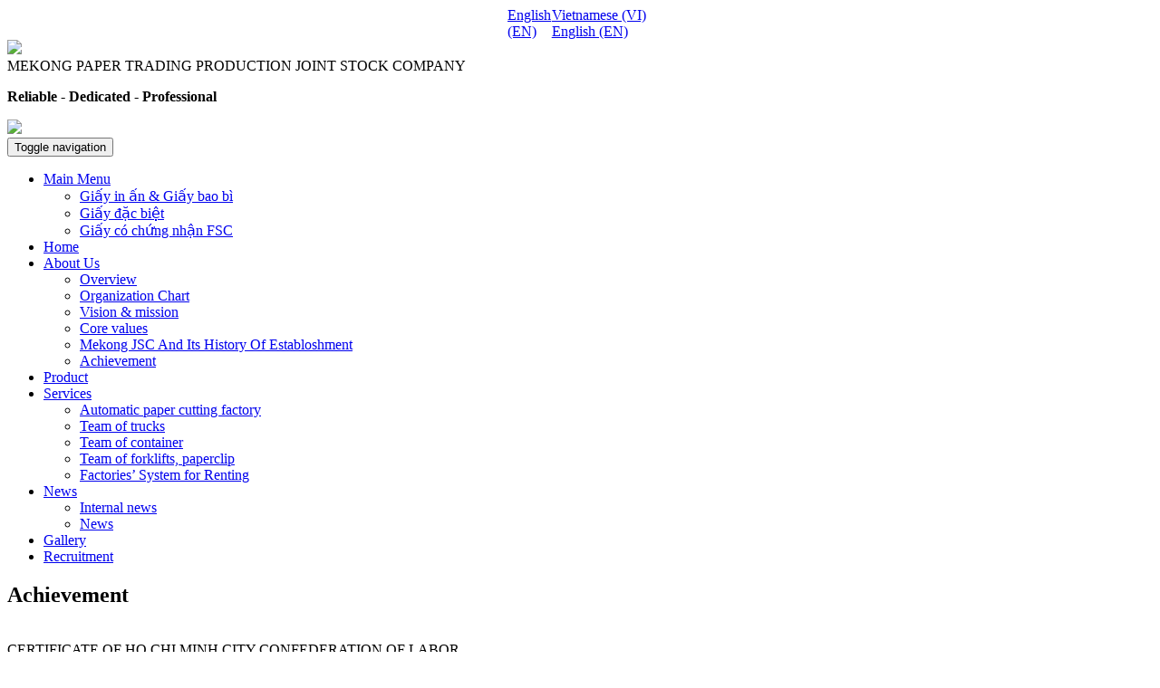

--- FILE ---
content_type: text/html; charset=utf-8
request_url: https://www.mekongpaper.vn/en/about-us/achievement
body_size: 3768
content:
<!doctype html>
<html lang="vi">
<head>
  <base href="https://www.mekongpaper.vn/en/about-us/achievement" />
  <title>Achievement</title>
  <meta charset="utf-8">
  <meta name="viewport" content="width=device-width, initial-scale=1" />
  <link href="/templates/mekongpaper/favicon.ico" rel="shortcut icon" type="image/vnd.microsoft.icon" />
  <link rel="stylesheet" href="https://fonts.googleapis.com/css2?family=Roboto:wght@400;700&display=swap" type="text/css" />
  <link rel="stylesheet" href="https://www.mekongpaper.vn/templates/mekongpaper/css/bootstrap.css" type="text/css" />
  <link rel="stylesheet" href="https://www.mekongpaper.vn/templates/mekongpaper/css/awesome.css" type="text/css" />
  <link rel="stylesheet" href="https://www.mekongpaper.vn/templates/mekongpaper/css/templates.css?v=1" type="text/css" />
  <meta property="og:image" content="https://www.mekongpaper.vn/https://www.mekongpaper.vn/images/720x560.jpg">
  <meta itemprop="image" content="https://www.mekongpaper.vn/https://www.mekongpaper.vn/images/720x560.jpg">
  <script src="https://www.mekongpaper.vn/templates/mekongpaper/js/jquery.js" type="text/javascript"></script>

  <script type="application/ld+json">
  {
  "@context": "http://schema.org",
  "@type": "Organization",
  "url": "https://www.mekongpaper.vn/en/about-us/achievement",
  "name": "Achievement",
  "contactPoint": {
    "@type": "ContactPoint",
    "telephone": "+84-5431-9179",
    "contactType": "Customer service"
  }
  }
  </script>
</head>
</head>
<body>
<header id="header">
  <div class="navbar-top">
    <div class="container">
      <div class="row">
        <div class="col-sm-12">
          <div class="language" style="display: flex;justify-content: center;width: 160px;margin: auto;">
            <a class="dropdown-toggle" href="#" data-toggle="dropdown" aria-haspopup="true" aria-expanded="false"><i class="fa fa-globe"></i>
              English (EN) <i class="fa fa-angle-down"></i></a>
            <div class="dropdown-menu">
               <a href="https://www.mekongpaper.vn/vi">Vietnamese (VI)</a>
               <a href="https://www.mekongpaper.vn/en">English (EN)</a>
            </div>
          </div>
        </div>
              </div>
    </div>
  </div>
  <div class="navbar-inner">
    <div class="container">
      <div class="row">
        <div class="col-sm-2">
          <div class="logo">
            <a href="https://www.mekongpaper.vn/"><img src="/images/website/logo.png" width="100"/>
            <span class="star animation"></span></a>
          </div>
        </div>
        <div class="col-sm-8 cty">
                  <span><span>MEKONG PAPER</span> TRADING PRODUCTION JOINT STOCK COMPANY</span>
          <p><strong>Reliable - Dedicated - Professional</strong></p>
                </div>
        <div class="col-sm-2 text-right">
          <img src="/images/website/30nam.jpg" height="95" />
        </div>
      </div>
    </div>
  </div>
    <nav class="navbar navbar-default">
    <div class="container">
      <div class="navbar-header">
        <button type="button" class="navbar-toggle collapsed" data-toggle="collapse" data-target="#bsmenu">
          <span class="sr-only">Toggle navigation</span>
          <span class="icon-bar"></span>
          <span class="icon-bar"></span>
          <span class="icon-bar"></span>
        </button>
      </div>
      <div class="collapse navbar-collapse" id="bsmenu">
        
<ul class="nav navbar-nav">
<li><a class=hidden href="/en/">Main Menu</a><ul class="dropdown-menu"><li><a href="http://www.mekongpaper.vn/san-pham?tab=9">Giấy in ấn &amp; Giấy bao bì</a></li><li><a href="http://www.mekongpaper.vn/san-pham?tab=10">Giấy đặc biệt</a></li><li><a href="http://www.mekongpaper.vn/san-pham?tab=11">Giấy có chứng nhận FSC</a></li></ul></li><li><a href="/en/">Home</a></li><li class="active"><a class=dropdown-toggle data-toggle=dropdown href="/en/about-us">About Us</a><ul class="dropdown-menu"><li><a href="/en/about-us/overview">Overview</a></li><li><a href="/en/about-us/organization-chart">Organization Chart</a></li><li><a href="/en/about-us/vision-mission">Vision &amp; mission</a></li><li><a href="/en/about-us/core-values">Core values</a></li><li><a href="/en/about-us/mekong-jsc-and-its-history-of-establoshment">Mekong JSC And Its History Of Establoshment</a></li><li class="active"><a href="/en/about-us/achievement">Achievement</a></li></ul></li><li><a href="/en/product">Product</a></li><li><a class=dropdown-toggle data-toggle=dropdown href="/en/services">Services</a><ul class="dropdown-menu"><li><a href="/en/services/automatic-paper-cutting-factory">Automatic paper cutting factory</a></li><li><a href="/en/services/team-of-trucks">Team of trucks</a></li><li><a href="/en/services/team-of-container">Team of container</a></li><li><a href="/en/services/team-of-forklifts-paperclip">Team of forklifts, paperclip</a></li><li><a href="/en/services/factories-system-for-renting">Factories’ System for Renting</a></li></ul></li><li><a class=dropdown-toggle data-toggle=dropdown href="/en/news">News</a><ul class="dropdown-menu"><li><a href="/en/news/internal-news">Internal news</a></li><li><a href="/en/news/news">News</a></li></ul></li><li><a href="/en/gallery">Gallery</a></li><li><a href="/en/recruitment">Recruitment</a></li></ul>
      </div>
    </div>
  </nav>
  </header>
<section id="content">
  <div class="container">
    <div class="description">
			<h1 class="heading">Achievement</h1>
		</div>
							<div class="row">			<div class="col-sm-6">
				


<article class="column-2 imgtext">
  <div class="item">
      <div class="image">
        <img src="/images/gioi-thieu/thanh-tuu-004.jpg" alt="">
      </div>
    <div class="title">CERTIFICATE OF HO CHI MINH CITY CONFEDERATION OF LABOR</div>
  </div>
</article>


			</div>
																			<div class="col-sm-6">
				


<article class="column-2 imgtext">
  <div class="item">
      <div class="image">
        <img src="/images/gioi-thieu/thanh-tuu-005.jpg" alt="">
      </div>
    <div class="title">MEKONG PAPER – GOLD PARTNER OF APP SINGAPORE GROUP</div>
  </div>
</article>


			</div>
			</div>													<div class="row">			<div class="col-sm-6">
				


<article class="column-2 imgtext">
  <div class="item">
      <div class="image">
        <img src="/images/gioi-thieu/thanh-tuu-008.jpg" alt="">
      </div>
    <div class="title">VIETNAM PACKAGING ASSOCIATION</div>
  </div>
</article>


			</div>
																			<div class="col-sm-6">
				


<article class="column-2 imgtext">
  <div class="item">
      <div class="image">
        <img src="/images/gioi-thieu/thanh-tuu-009.jpg" alt="">
      </div>
    <div class="title">VIETNAM PRINTING ASSOCIATION</div>
  </div>
</article>


			</div>
			</div>													<div class="row">			<div class="col-sm-6">
				


<article class="column-2 imgtext">
  <div class="item">
      <div class="image">
        <img src="/images/gioi-thieu/thanh-tuu-010.jpg" alt="">
      </div>
    <div class="title">PRINTING ASSOCIATION OF HO CHI MINH CITY</div>
  </div>
</article>


			</div>
																			<div class="col-sm-6">
				


<article class="column-2 imgtext">
  <div class="item">
      <div class="image">
        <img src="/images/gioi-thieu/thanh-tuu-011.jpg" alt="">
      </div>
    <div class="title">TYPICAL CUSTOMERS OF AN HOA COMPANY </div>
  </div>
</article>


			</div>
			</div>													<div class="row">			<div class="col-sm-6">
				


<article class="column-2 imgtext">
  <div class="item">
      <div class="image">
        <img src="/images/gioi-thieu/thanh-tuu-012.jpg" alt="">
      </div>
    <div class="title">TYPICAL ENTERPRISE OF CUSTOMS DEPARTMENT</div>
  </div>
</article>


			</div>
										
      </div>
</section>
  <footer id="footer">
  <div class="container">
    <div class="row">
      <div class="col-sm-6">
        <div class="item">
          <img src="/images/website/footer.png" height="75">
          <h3><span>MEKONG PAPER</span> TRADING PRODUCTION JOINT STOCK COMPANY</h3>
        </div>
        <ul class="addpress">
          <li><a href="https://www.google.com/maps/place/C%C3%94NG+TY+C%E1%BB%94+PH%E1%BA%A6N+S%E1%BA%A2N+XU%E1%BA%A4T+TH%C6%AF%C6%A0NG+M%E1%BA%A0I+GI%E1%BA%A4Y+M%C3%8A+K%C3%94NG/@10.7374809,106.6888125,19z/data=!3m1!4b1!4m5!3m4!1s0x31752fa57256252d:0xa0e6c95f0f7d0050!8m2!3d10.7374811!4d106.6893433" target="_blank"><i class="fa fa-home"></i> MEKONG PAPER, No. 44-46, Street 9A, Trung Son Residential Area, Binh Hung Commune, Ho Chi Minh City, Vietnam</a></li>
          <li><i class="fa fa-phone"></i> PHONE: (028) 5415 9179</li>
          <li><i class="fa fa-envelope"></i> EMAIL: mekong@mekongpaper.vn - WEBSITE: www.mekongpaper.vn</li>
        </ul>
      </div>
      <div class="col-sm-6">
        <ul class="addpress">
          <h3><strong>WAREHOUSE, FACTORY FOR RENT :</strong></h3>
          <li>
            <span><strong>At TP.HCM :</strong></span>
            <p><a href="https://www.google.com/maps/place/X%C6%B0%E1%BB%9Fng+C%E1%BA%AFt+Gi%E1%BA%A5y+M%C3%AA+Kong/@10.6294287,106.7554218,16z/data=!4m8!1m2!2m1!1zTMO0IEIxMGEgxJHGsOG7nW5nIHPhu5EgMTAgS0NOIEhp4buHcCBQaMaw4bubYywgSHV54buHbiBOaMOgIELDqCwgVFAuSENN!3m4!1s0x31753a39ba76ff53:0x1efa11af1507260d!8m2!3d10.6302934!4d106.7568809" target="_blank"><i class="fa fa-home"></i> Lot B10a, Street No. 10, Hiep Phuoc Industrial Park, Hiep Phuoc Commune, Ho Chi Minh City, Vietnam</a></p>
            <p><a href="https://www.google.com/maps/place//@10.6362168,106.7429549,17z/data=!4m7!1m6!3m5!1s0x31753a6ae5674f4d:0xc061b97766dec415!2zQ8O0bmcgVHkgQ3AgU3ggVG0gR2nhuqV5IE3DqiBLw7RuZw!8m2!3d10.6363091!4d106.7448163?hl=vi" target="_blank"><i class="fa fa-home"></i> Lot C14f, Street No. 18, Hiep Phuoc Industrial Park, Hiep Phuoc Commune, Ho Chi Minh City, Vietnam</a></p>
            <p><a href="https://maps.app.goo.gl/kkakt3KHBCQXAAmv9" target="_blank"><i class="fa fa-home"></i> Lot O2, Street No. 9, Song Than 1 Industrial Park, Di An Commune, Ho Chi Minh City, Vietnam</a></p>
            <p><i class="fa fa-phone"></i> PHONE/FAX: (0274) 3737537</p>
          </li>
        </ul>
        <ul class="addpress">
          <h3><strong>WAREHOUSE AND PAPER CUTTING WORKS</strong></h3>
          <li>
            <p><a href="https://www.google.com/maps/place/Mekong+Paper/@10.9180148,106.5326228,16z/data=!4m8!1m2!2m1!1zTMO0IEMzLTUgxJDGsOG7nW5nIE43IEtDTiBUw6JuIFBow7ogVHJ1bmcsIEh1eeG7h24gQ-G7pyBDaGksIFRQLkhDTQ!3m4!1s0x310b2b97ab8ce601:0xb920421ec9a33c48!8m2!3d10.9175013!4d106.534792" target="_blank"><i class="fa fa-home"></i> Lot C3-5, Street N7, Tan Phu Trung Industrial Park, Tram Bom Hamlet, Cu Chi Commune, Ho Chi Minh City, Vietnam</a></p>
            <p><i class="fa fa-phone"></i> Phone: (028) 3620 7578 – / Fax: (028) 3620 6577</p>
         </li>
        </ul>
      </div>
    </div>
    <div class="row">
      <div class="col-sm-12">
        <h4><strong>REGULATORY</strong></h4>
      </div>
      <div class="col-sm-6">
        <ul class="addpress">
          <li><i class="fa fa-caret-right"></i> <a href="/en/terms-conditions-of-use">Terms & Conditions of Use</a></li>
          <li><i class="fa fa-caret-right"></i> <a href="/en/privacy-policy">Privacy Policy</a></li>
        </ul>
      </div>
      <div class="col-sm-6">
        <ul class="addpress">
          <li><i class="fa fa-caret-right"></i> <a href="/en/business-registration-certificate">Business Registration Certificate No 0300566678</a></li>
        </ul>
      </div>
    </div>
  </div>
</footer>
  <script src="https://www.mekongpaper.vn/templates/mekongpaper/js/bootstrap.js" type="text/javascript"></script>
  <script src="https://www.mekongpaper.vn/templates/mekongpaper/js/common.js" type="text/javascript"></script>

<!--
<script>
$(window).load(function(){
  $('#indexModal').modal('show');
});
</script>
<div class="modal fade" id="indexModal" tabindex="-1" role="dialog" aria-labelledby="memberModalLabel" aria-hidden="true">
  <div class="modal-dialog modal-lg">
    <div class="modal-content">
      <div class="modal-body" style="padding: 5px 15px 15px;">
        <button type="button" class="close" data-dismiss="modal" aria-label="Close" style="padding-bottom:10px;outline:none;cursor:pointer;">
          <span aria-hidden="true">&times;</span>
        </button>
        <img src="/images/popup/2025/2401001.jpg" width="100%" />
      </div>
    </div>
  </div>
</div>-->
<!--<div style="position: fixed;bottom: 0px;left: 0px;z-index: 9;width: 100%;background-color: #f70700;color: #fff;font-size: 14px; text-align: center;"><strong style="padding-right: 10px;">CHUYÊN VIÊN BÁN HÀNG </strong><span style="padding-right: 10px;"><i class="fa fa-user"></i> Ong Trúc Xương <strong>0903 033 435</strong></span><span><i class="fa fa-user"></i> Trần Thị Kim Hường: <strong>0903 033 673</strong></span></div>-->
</body>
</html>









